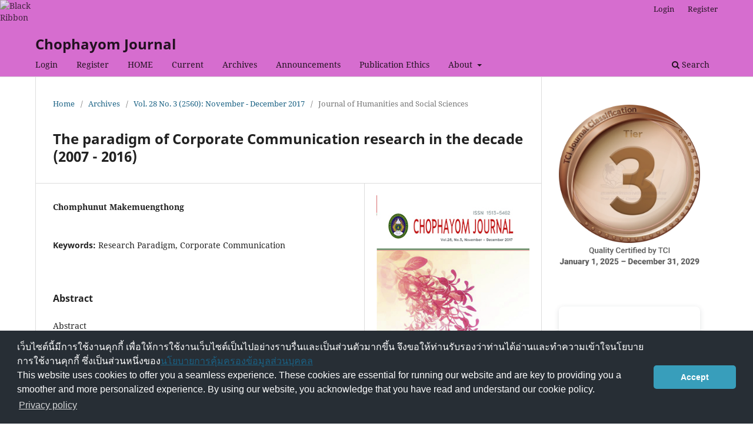

--- FILE ---
content_type: text/html; charset=utf-8
request_url: https://so01.tci-thaijo.org/index.php/ejChophayom/article/view/107287
body_size: 7675
content:
<!DOCTYPE html>
<html lang="en-US" xml:lang="en-US">
<head>
	<meta charset="utf-8">
	<meta name="viewport" content="width=device-width, initial-scale=1.0">
	<title>
		The paradigm of Corporate Communication research in the decade (2007 - 2016)
							| Chophayom Journal
			</title>

	
<link rel="icon" href="https://so01.tci-thaijo.org/public/journals/87/favicon_en_US.png">
<meta name="generator" content="Open Journal Systems 3.3.0.8">
<link rel="schema.DC" href="http://purl.org/dc/elements/1.1/" />
<meta name="DC.Creator.PersonalName" content="Chomphunut Makemuengthong"/>
<meta name="DC.Date.created" scheme="ISO8601" content="2017-12-26"/>
<meta name="DC.Date.dateSubmitted" scheme="ISO8601" content="2017-12-27"/>
<meta name="DC.Date.issued" scheme="ISO8601" content="2017-12-26"/>
<meta name="DC.Date.modified" scheme="ISO8601" content="2018-01-06"/>
<meta name="DC.Description" xml:lang="en" content="Abstract
The paradigm of Corporate Communication research in the decade (2007 - 2016) consists of&amp;nbsp;two main issues: 1) Research issues based on managerial representation, which will address sub-issues as&amp;nbsp;communication strategies, research and evaluation, staff development and media management, and 2) Research&amp;nbsp;issues based on technical representation, which will address sub-issues as image and brand, reputation,marketing communications, Corporate Social Responsibility, risk and crisis communications, relations, global&amp;nbsp;digital communications and internal communications. Each group will have a choice of research options. The&amp;nbsp;managerial representation will have four options as well as the technical representation. The options given&amp;nbsp;have both relevance and differentiation. In general, there will be five options appeared. When determining the&amp;nbsp;research methodology, three research methods, quantitative, qualitative and mixed methods research, have&amp;nbsp;been used in corporate communication research in the decade (2007 to 2016), and mixed methods research&amp;nbsp;is the most commonly used.&amp;nbsp;Keywords: Research Paradigm; Corporate Communication&amp;nbsp;"/>
<meta name="DC.Format" scheme="IMT" content="application/pdf"/>
<meta name="DC.Identifier" content="107287"/>
<meta name="DC.Identifier.pageNumber" content="216-227"/>
<meta name="DC.Identifier.URI" content="https://so01.tci-thaijo.org/index.php/ejChophayom/article/view/107287"/>
<meta name="DC.Language" scheme="ISO639-1" content="en"/>
<meta name="DC.Rights" content="Copyright (c) 2017 "/>
<meta name="DC.Rights" content=""/>
<meta name="DC.Source" content="Chophayom Journal"/>
<meta name="DC.Source.ISSN" content="2730-1826"/>
<meta name="DC.Source.Issue" content="3"/>
<meta name="DC.Source.Volume" content="28"/>
<meta name="DC.Source.URI" content="https://so01.tci-thaijo.org/index.php/ejChophayom"/>
<meta name="DC.Subject" xml:lang="en" content="Corporate Communication"/>
<meta name="DC.Title" content="The paradigm of Corporate Communication research in the decade (2007 - 2016)"/>
<meta name="DC.Type" content="Text.Serial.Journal"/>
<meta name="DC.Type.articleType" content="Journal of Humanities and Social Sciences"/>
<meta name="gs_meta_revision" content="1.1"/>
<meta name="citation_journal_title" content="Chophayom Journal"/>
<meta name="citation_journal_abbrev" content="CPY"/>
<meta name="citation_issn" content="2730-1826"/> 
<meta name="citation_author" content="Chomphunut Makemuengthong"/>
<meta name="citation_title" content="The paradigm of Corporate Communication research in the decade (2007 - 2016)"/>
<meta name="citation_language" content="en"/>
<meta name="citation_date" content="2560"/>
<meta name="citation_volume" content="28"/>
<meta name="citation_issue" content="3"/>
<meta name="citation_firstpage" content="216"/>
<meta name="citation_lastpage" content="227"/>
<meta name="citation_abstract_html_url" content="https://so01.tci-thaijo.org/index.php/ejChophayom/article/view/107287"/>
<meta name="citation_keywords" xml:lang="en" content="Research Paradigm"/>
<meta name="citation_keywords" xml:lang="en" content="Corporate Communication"/>
<meta name="citation_pdf_url" content="https://so01.tci-thaijo.org/index.php/ejChophayom/article/download/107287/84888"/>
	<link rel="stylesheet" href="https://so01.tci-thaijo.org/index.php/ejChophayom/$$$call$$$/page/page/css?name=stylesheet" type="text/css" /><link rel="stylesheet" href="https://so01.tci-thaijo.org/index.php/ejChophayom/$$$call$$$/page/page/css?name=font" type="text/css" /><link rel="stylesheet" href="https://so01.tci-thaijo.org/lib/pkp/styles/fontawesome/fontawesome.css?v=3.3.0.8" type="text/css" />
<!-- Global site tag (gtag.js) - Google Analytics -->
<!-- script async src='https://www.googletagmanager.com/gtag/js?id=UA-66624851-1'></script -->
<script async src='https://www.googletagmanager.com/gtag/js?id=G-PDDBSXG8KH'></script>
<script>
  window.dataLayer = window.dataLayer || [];
  function gtag(){dataLayer.push(arguments);}
  gtag('js', new Date());
  gtag('set', {cookie_flags: 'samesite=none;secure'});
  gtag('config', 'G-PDDBSXG8KH');
</script>

<link rel='stylesheet' href='https://www.tci-thaijo.org/css/cookieconsent.min.css' integrity='sha512-LQ97camar/lOliT/MqjcQs5kWgy6Qz/cCRzzRzUCfv0fotsCTC9ZHXaPQmJV8Xu/PVALfJZ7BDezl5lW3/qBxg==' crossorigin='anonymous' referrerpolicy='no-referrer' />

<!-- Cloudflare Web Analytics --><script defer src='https://static.cloudflareinsights.com/beacon.min.js' data-cf-beacon='{"token": "d8edfaf714fc437da80c9aa6fbf29b0c"}'></script><!-- End Cloudflare Web Analytics -->
<style>
/*  body {
    padding-top: 18px;
  }

  .pkp_navigation_user_wrapper {
    top: 18px;
  }
*/
  body {
    padding-bottom: 10em;
  }

  .thaijobanner {
    width: 360px;
    margin: 0 auto 0 auto;
    position: fixed;
    /* left: 0px; */
    right: 3px;
    height: 2em;
    min-height: 21px;
    z-index: 255;
    /*background: rgb(232, 232, 232);*/
    color: rgb(0, 0, 0);
    line-height: 21px;
    padding: 5px 16px;
    font-family: arial, sans-serif;
    font-size: 12px;
    text-align: center;
    bottom: 0px;
    opacity: 1;
    border-radius: 5px 5px 30px 30px;
  }
  .thaijobanner a {
    text-decoration: none;
    color: #116;
    background: #F4F4F4;
    border-radius: 3px;
    padding: 6px;
  }
</style>
<!-- Black Ribbon Style -->
<style id='mourning-ribbon-style'>
html {
 filter: saturate(70%);
}
.mourning-ribbon{position:fixed;top:0;left:0;width:64px;z-index:2147483647;opacity: 0.80;pointer-events:none}
/* .mourning-ribbon img{width:100%;height:100%;display:block;filter:drop-shadow(6px 6px 8px white)} */
@media (max-width:640px){.mourning-ribbon{width:32px}}
:root body .mourning-ribbon{mix-blend-mode:normal}
</style>
</head>

<body class="pkp_page_article pkp_op_view" dir="ltr">

	<div class="pkp_structure_page">

				<header class="pkp_structure_head" id="headerNavigationContainer" role="banner">
						 <nav class="cmp_skip_to_content" aria-label="Jump to content links">
	<a href="#pkp_content_main">Skip to main content</a>
	<a href="#siteNav">Skip to main navigation menu</a>
		<a href="#pkp_content_footer">Skip to site footer</a>
</nav>

			<div class="pkp_head_wrapper">

				<div class="pkp_site_name_wrapper">
					<button class="pkp_site_nav_toggle">
						<span>Open Menu</span>
					</button>
										<div class="pkp_site_name">
																<a href="						https://so01.tci-thaijo.org/index.php/ejChophayom/index
					" class="is_text">Chophayom Journal</a>
										</div>
				</div>

				
				<nav class="pkp_site_nav_menu" aria-label="Site Navigation">
					<a id="siteNav"></a>
					<div class="pkp_navigation_primary_row">
						<div class="pkp_navigation_primary_wrapper">
																				<ul id="navigationPrimary" class="pkp_navigation_primary pkp_nav_list">
								<li class="">
				<a href="https://so01.tci-thaijo.org/index.php/ejChophayom/login">
					Login
				</a>
							</li>
								<li class="">
				<a href="https://so01.tci-thaijo.org/index.php/ejChophayom/user/register">
					Register
				</a>
							</li>
								<li class="">
				<a href="https://so01.tci-thaijo.org/index.php/ejChophayom">
					HOME
				</a>
							</li>
								<li class="">
				<a href="https://so01.tci-thaijo.org/index.php/ejChophayom/issue/current">
					Current
				</a>
							</li>
								<li class="">
				<a href="https://so01.tci-thaijo.org/index.php/ejChophayom/issue/archive">
					Archives
				</a>
							</li>
								<li class="">
				<a href="https://so01.tci-thaijo.org/index.php/ejChophayom/announcement">
					Announcements
				</a>
							</li>
								<li class="">
				<a href="https://so01.tci-thaijo.org/index.php/ejChophayom/Ethics">
					Publication Ethics
				</a>
							</li>
								<li class="">
				<a href="https://so01.tci-thaijo.org/index.php/ejChophayom/about">
					About
				</a>
									<ul>
																					<li class="">
									<a href="https://so01.tci-thaijo.org/index.php/ejChophayom/about">
										About the Journal
									</a>
								</li>
																												<li class="">
									<a href="https://so01.tci-thaijo.org/index.php/ejChophayom/about/submissions">
										Submissions
									</a>
								</li>
																												<li class="">
									<a href="https://so01.tci-thaijo.org/index.php/ejChophayom/about/editorialTeam">
										Editorial Team
									</a>
								</li>
																												<li class="">
									<a href="https://so01.tci-thaijo.org/index.php/ejChophayom/about/contact">
										Contact
									</a>
								</li>
																		</ul>
							</li>
			</ul>

				

																						<div class="pkp_navigation_search_wrapper">
									<a href="https://so01.tci-thaijo.org/index.php/ejChophayom/search" class="pkp_search pkp_search_desktop">
										<span class="fa fa-search" aria-hidden="true"></span>
										Search
									</a>
								</div>
													</div>
					</div>
					<div class="pkp_navigation_user_wrapper" id="navigationUserWrapper">
							<ul id="navigationUser" class="pkp_navigation_user pkp_nav_list">
															<li class="profile">
				<a href="https://so01.tci-thaijo.org/index.php/ejChophayom/login">
					Login
				</a>
							</li>
								<li class="profile">
				<a href="https://so01.tci-thaijo.org/index.php/ejChophayom/user/register">
					Register
				</a>
							</li>
										</ul>

					</div>
				</nav>
			</div><!-- .pkp_head_wrapper -->
		</header><!-- .pkp_structure_head -->

						<div class="pkp_structure_content has_sidebar">
			<div class="pkp_structure_main" role="main">
				<a id="pkp_content_main"></a>

<div class="page page_article">
			<nav class="cmp_breadcrumbs" role="navigation" aria-label="You are here:">
	<ol>
		<li>
			<a href="https://so01.tci-thaijo.org/index.php/ejChophayom/index">
				Home
			</a>
			<span class="separator">/</span>
		</li>
		<li>
			<a href="https://so01.tci-thaijo.org/index.php/ejChophayom/issue/archive">
				Archives
			</a>
			<span class="separator">/</span>
		</li>
					<li>
				<a href="https://so01.tci-thaijo.org/index.php/ejChophayom/issue/view/9294">
					Vol. 28 No. 3 (2560): November - December 2017
				</a>
				<span class="separator">/</span>
			</li>
				<li class="current" aria-current="page">
			<span aria-current="page">
									Journal of Humanities and Social Sciences
							</span>
		</li>
	</ol>
</nav>
	
		  	 <article class="obj_article_details">

		
	<h1 class="page_title">
		The paradigm of Corporate Communication research in the decade (2007 - 2016)
	</h1>

	
	<div class="row">
		<div class="main_entry">

							<section class="item authors">
					<h2 class="pkp_screen_reader">Authors</h2>
					<ul class="authors">
											<li>
							<span class="name">
								Chomphunut Makemuengthong
							</span>
																				</li>
										</ul>
				</section>
			
						
									<section class="item keywords">
				<h2 class="label">
										Keywords:
				</h2>
				<span class="value">
											Research Paradigm, 											Corporate Communication									</span>
			</section>
			
										<section class="item abstract">
					<h2 class="label">Abstract</h2>
					<p>Abstract</p>
<p>The paradigm of Corporate Communication research in the decade (2007 - 2016) consists of two main issues: 1) Research issues based on managerial representation, which will address sub-issues as communication strategies, research and evaluation, staff development and media management, and 2) Research issues based on technical representation, which will address sub-issues as image and brand, reputation,<br>marketing communications, Corporate Social Responsibility, risk and crisis communications, relations, global digital communications and internal communications. Each group will have a choice of research options. The managerial representation will have four options as well as the technical representation. The options given have both relevance and differentiation. In general, there will be five options appeared. When determining the research methodology, three research methods, quantitative, qualitative and mixed methods research, have been used in corporate communication research in the decade (2007 to 2016), and mixed methods research is the most commonly used. Keywords: Research Paradigm; Corporate Communication </p>
				</section>
			
			

																			
						
		</div><!-- .main_entry -->

		<div class="entry_details">

										<div class="item cover_image">
					<div class="sub_item">
													<a href="https://so01.tci-thaijo.org/index.php/ejChophayom/issue/view/9294">
								<img src="https://so01.tci-thaijo.org/public/journals/87/cover_issue_9294_en_US.jpg" alt="">
							</a>
											</div>
				</div>
			
										<div class="item galleys">
					<h2 class="pkp_screen_reader">
						Downloads
					</h2>
					<ul class="value galleys_links">
													<li>
								
	
							

<a class="obj_galley_link pdf" rel="nofollow" href="https://so01.tci-thaijo.org/index.php/ejChophayom/article/view/107287/84888">

		
	PDF

	</a>
							</li>
											</ul>
				</div>
						
						<div class="item published">
				<section class="sub_item">
					<h2 class="label">
						Published
					</h2>
					<div class="value">
																			<span>2017-12-26</span>
																	</div>
				</section>
							</div>
			
										<div class="item citation">
					<section class="sub_item citation_display">
						<h2 class="label">
							How to Cite
						</h2>
						<div class="value">
							<div id="citationOutput" role="region" aria-live="polite">
								<div class="csl-bib-body">
  <div class="csl-entry">Makemuengthong, C. (2017). The paradigm of Corporate Communication research in the decade (2007 - 2016). <i>Chophayom Journal</i>, <i>28</i>(3), 216–227. retrieved from https://so01.tci-thaijo.org/index.php/ejChophayom/article/view/107287</div>
</div>
							</div>
							<div class="citation_formats">
								<button class="cmp_button citation_formats_button" aria-controls="cslCitationFormats" aria-expanded="false" data-csl-dropdown="true">
									More Citation Formats
								</button>
								<div id="cslCitationFormats" class="citation_formats_list" aria-hidden="true">
									<ul class="citation_formats_styles">
																					<li>
												<a
													aria-controls="citationOutput"
													href="https://so01.tci-thaijo.org/index.php/ejChophayom/citationstylelanguage/get/acm-sig-proceedings?submissionId=107287&amp;publicationId=8758"
													data-load-citation rel="nofollow"
													data-json-href="https://so01.tci-thaijo.org/index.php/ejChophayom/citationstylelanguage/get/acm-sig-proceedings?submissionId=107287&amp;publicationId=8758&amp;return=json"
												>
													ACM
												</a>
											</li>
																					<li>
												<a
													aria-controls="citationOutput"
													href="https://so01.tci-thaijo.org/index.php/ejChophayom/citationstylelanguage/get/acs-nano?submissionId=107287&amp;publicationId=8758"
													data-load-citation rel="nofollow"
													data-json-href="https://so01.tci-thaijo.org/index.php/ejChophayom/citationstylelanguage/get/acs-nano?submissionId=107287&amp;publicationId=8758&amp;return=json"
												>
													ACS
												</a>
											</li>
																					<li>
												<a
													aria-controls="citationOutput"
													href="https://so01.tci-thaijo.org/index.php/ejChophayom/citationstylelanguage/get/apa?submissionId=107287&amp;publicationId=8758"
													data-load-citation rel="nofollow"
													data-json-href="https://so01.tci-thaijo.org/index.php/ejChophayom/citationstylelanguage/get/apa?submissionId=107287&amp;publicationId=8758&amp;return=json"
												>
													APA
												</a>
											</li>
																					<li>
												<a
													aria-controls="citationOutput"
													href="https://so01.tci-thaijo.org/index.php/ejChophayom/citationstylelanguage/get/associacao-brasileira-de-normas-tecnicas?submissionId=107287&amp;publicationId=8758"
													data-load-citation rel="nofollow"
													data-json-href="https://so01.tci-thaijo.org/index.php/ejChophayom/citationstylelanguage/get/associacao-brasileira-de-normas-tecnicas?submissionId=107287&amp;publicationId=8758&amp;return=json"
												>
													ABNT
												</a>
											</li>
																					<li>
												<a
													aria-controls="citationOutput"
													href="https://so01.tci-thaijo.org/index.php/ejChophayom/citationstylelanguage/get/chicago-author-date?submissionId=107287&amp;publicationId=8758"
													data-load-citation rel="nofollow"
													data-json-href="https://so01.tci-thaijo.org/index.php/ejChophayom/citationstylelanguage/get/chicago-author-date?submissionId=107287&amp;publicationId=8758&amp;return=json"
												>
													Chicago
												</a>
											</li>
																					<li>
												<a
													aria-controls="citationOutput"
													href="https://so01.tci-thaijo.org/index.php/ejChophayom/citationstylelanguage/get/harvard-cite-them-right?submissionId=107287&amp;publicationId=8758"
													data-load-citation rel="nofollow"
													data-json-href="https://so01.tci-thaijo.org/index.php/ejChophayom/citationstylelanguage/get/harvard-cite-them-right?submissionId=107287&amp;publicationId=8758&amp;return=json"
												>
													Harvard
												</a>
											</li>
																					<li>
												<a
													aria-controls="citationOutput"
													href="https://so01.tci-thaijo.org/index.php/ejChophayom/citationstylelanguage/get/ieee?submissionId=107287&amp;publicationId=8758"
													data-load-citation rel="nofollow"
													data-json-href="https://so01.tci-thaijo.org/index.php/ejChophayom/citationstylelanguage/get/ieee?submissionId=107287&amp;publicationId=8758&amp;return=json"
												>
													IEEE
												</a>
											</li>
																					<li>
												<a
													aria-controls="citationOutput"
													href="https://so01.tci-thaijo.org/index.php/ejChophayom/citationstylelanguage/get/modern-language-association?submissionId=107287&amp;publicationId=8758"
													data-load-citation rel="nofollow"
													data-json-href="https://so01.tci-thaijo.org/index.php/ejChophayom/citationstylelanguage/get/modern-language-association?submissionId=107287&amp;publicationId=8758&amp;return=json"
												>
													MLA
												</a>
											</li>
																					<li>
												<a
													aria-controls="citationOutput"
													href="https://so01.tci-thaijo.org/index.php/ejChophayom/citationstylelanguage/get/turabian-fullnote-bibliography?submissionId=107287&amp;publicationId=8758"
													data-load-citation rel="nofollow"
													data-json-href="https://so01.tci-thaijo.org/index.php/ejChophayom/citationstylelanguage/get/turabian-fullnote-bibliography?submissionId=107287&amp;publicationId=8758&amp;return=json"
												>
													Turabian
												</a>
											</li>
																					<li>
												<a
													aria-controls="citationOutput"
													href="https://so01.tci-thaijo.org/index.php/ejChophayom/citationstylelanguage/get/vancouver?submissionId=107287&amp;publicationId=8758"
													data-load-citation rel="nofollow"
													data-json-href="https://so01.tci-thaijo.org/index.php/ejChophayom/citationstylelanguage/get/vancouver?submissionId=107287&amp;publicationId=8758&amp;return=json"
												>
													Vancouver
												</a>
											</li>
																			</ul>
																			<div class="label">
											Download Citation
										</div>
										<ul class="citation_formats_styles">
																							<li>
													<a href="https://so01.tci-thaijo.org/index.php/ejChophayom/citationstylelanguage/download/ris?submissionId=107287&amp;publicationId=8758">
														<span class="fa fa-download"></span>
														Endnote/Zotero/Mendeley (RIS)
													</a>
												</li>
																							<li>
													<a href="https://so01.tci-thaijo.org/index.php/ejChophayom/citationstylelanguage/download/bibtex?submissionId=107287&amp;publicationId=8758">
														<span class="fa fa-download"></span>
														BibTeX
													</a>
												</li>
																					</ul>
																	</div>
							</div>
						</div>
					</section>
				</div>
			
										<div class="item issue">

											<section class="sub_item">
							<h2 class="label">
								Issue
							</h2>
							<div class="value">
								<a class="title" href="https://so01.tci-thaijo.org/index.php/ejChophayom/issue/view/9294">
									Vol. 28 No. 3 (2560): November - December 2017
								</a>
							</div>
						</section>
					
											<section class="sub_item">
							<h2 class="label">
								Section
							</h2>
							<div class="value">
								Journal of Humanities and Social Sciences
							</div>
						</section>
					
									</div>
			
						
						
			

		</div><!-- .entry_details -->
	</div><!-- .row -->

</article>

	

</div><!-- .page -->

	</div><!-- pkp_structure_main -->

									<div class="pkp_structure_sidebar left" role="complementary" aria-label="Sidebar">
<a href="/public/api/infoTier.php" target="_blank" rel="noopener"> 
<img style="display: block;width: 80%;margin: 1.2em auto;" src="https://www.tci-thaijo.org/public/tinfo.php?path=ejChophayom" alt="TCI Medal" onload="if(this.height<100){this.style.margin='0';this.style['box-shadow']=''}">
</a>

				<div class="pkp_block block_custom" id="customblock-vdoshow">
	<h2 class="title pkp_screen_reader">VDOshow</h2>
	<div class="content">
		<div style="position: relative; width: 100%; height: 0; padding-top: 100.0000%; padding-bottom: 0; box-shadow: 0 2px 8px 0 rgba(63,69,81,0.16); margin-top: 1.6em; margin-bottom: 0.9em; overflow: hidden; border-radius: 8px; will-change: transform;"><iframe style="position: absolute; width: 100%; height: 100%; top: 0; left: 0; border: none; padding: 0; margin: 0;" src="https://www.canva.com/design/DAGmraIcbGo/BCxLqQrYP1q5_EJkjnQPZQ/watch?embed" allowfullscreen="allowfullscreen">
  </iframe></div>
<p>&nbsp; &nbsp; &nbsp; &nbsp; &nbsp; &nbsp; &nbsp; &nbsp; &nbsp; &nbsp; &nbsp; &nbsp; &nbsp; &nbsp; &nbsp; &nbsp; &nbsp; &nbsp; &nbsp; &nbsp; &nbsp; &nbsp; &nbsp; &nbsp; &nbsp; &nbsp; &nbsp; &nbsp; &nbsp; &nbsp; &nbsp; &nbsp;&nbsp;</p>
	</div>
</div>
<div class="pkp_block block_custom" id="customblock-facebook">
	<h2 class="title pkp_screen_reader">facebook</h2>
	<div class="content">
		<p class="title"><strong><a href="https://www.facebook.com/people/%E0%B8%84%E0%B8%93%E0%B8%B0%E0%B8%A1%E0%B8%99%E0%B8%B8%E0%B8%A9%E0%B8%A2%E0%B8%A8%E0%B8%B2%E0%B8%AA%E0%B8%95%E0%B8%A3%E0%B9%8C%E0%B9%81%E0%B8%A5%E0%B8%B0%E0%B8%AA%E0%B8%B1%E0%B8%87%E0%B8%84%E0%B8%A1%E0%B8%A8%E0%B8%B2%E0%B8%AA%E0%B8%95%E0%B8%A3%E0%B9%8C-%E0%B8%A1%E0%B8%AB%E0%B8%B2%E0%B8%A7%E0%B8%B4%E0%B8%97%E0%B8%A2%E0%B8%B2%E0%B8%A5%E0%B8%B1%E0%B8%A2%E0%B8%A3%E0%B8%B2%E0%B8%8A%E0%B8%A0%E0%B8%B1%E0%B8%8F%E0%B8%A1%E0%B8%AB%E0%B8%B2%E0%B8%AA%E0%B8%B2%E0%B8%A3%E0%B8%84%E0%B8%B2%E0%B8%A1/100090128784289/">Humanities and Social Sciences RMU Facebook (Click)<img src="https://so01.tci-thaijo.org/public/site/images/amporn78935195/11-9d7972852df56ed199cdb0ef36f0eb45.png" alt="" width="40" height="22"></a></strong></p>
<p><img src="https://so01.tci-thaijo.org/public/site/images/amporn78935195/screenshot-2025-05-06-211856.png" alt="" width="628" height="328"></p>
	</div>
</div>
<div class="pkp_block block_custom" id="customblock-download">
	<h2 class="title pkp_screen_reader">download</h2>
	<div class="content">
		<p class="title"><strong>Documents for download</strong></p>
<p class="title"><a href="https://docs.google.com/document/d/1Ql3pCb-VamUWAUmSB1UHMTdd4TJ-ynyO/edit?usp=sharing&amp;ouid=100555452258899994758&amp;rtpof=true&amp;sd=true">Academic Article (Click)<img src="https://so01.tci-thaijo.org/public/site/images/amporn78935195/cc50caea2827b94462e7a3c2e452bbae-removebg-preview-7e770aad0daa86cf3757d892a7dcdb7c.png" alt="" width="15" height="15"></a> <br><a href="https://docs.google.com/document/d/1iKYUkL9y2ckGjAJLgmo_OwdC9zzsWtFU/edit?usp=sharing&amp;ouid=100555452258899994758&amp;rtpof=true&amp;sd=true">Research Article (Click)<img src="https://so01.tci-thaijo.org/public/site/images/amporn78935195/cc50caea2827b94462e7a3c2e452bbae-removebg-preview-c47e95542b038e2ea0325987f888943f.png" alt="" width="15" height="15"></a> <br><a href="https://docs.google.com/document/d/1ltFOg2_GmyNy6vl6IAedu9UHavs1hZy9/edit?usp=sharing&amp;ouid=100555452258899994758&amp;rtpof=true&amp;sd=true">Review Article (Click)<img src="https://so01.tci-thaijo.org/public/site/images/amporn78935195/cc50caea2827b94462e7a3c2e452bbae-removebg-preview-9880066d553f190039894256215089df.png" alt="" width="15" height="15"></a></p>
	</div>
</div>
<div class="pkp_block block_custom" id="customblock-thaijo">
	<h2 class="title pkp_screen_reader">thaijo</h2>
	<div class="content">
		<p class="title">Home ThaiJo</p>
<div class="content">
<p align="center"><a title="home thaijo" href="https://www.tci-thaijo.org/" target="_blank" rel="noopener"><img src="/public/site/images/tci_admin/LogoIThaijo.png" width="150" height="28"></a></p>
</div>
<p class="title">Manual</p>
<div class="content">
<ul>
<li class="show"><a href="https://drive.google.com/drive/folders/16k9oDDz1IRHtD9bFD2oRcRSiitqctb0s?usp=sharing" target="_blank" rel="noopener">For Author</a></li>
<li class="show"><a href="https://drive.google.com/open?id=1Zu9fZFXCBNP_MvBGRPIDaUURyznknWAu" target="_blank" rel="noopener">For Reviewer</a></li>
</ul>
</div>
	</div>
</div>
<div class="pkp_block block_language">
	<h2 class="title">
		Language
	</h2>

	<div class="content">
		<ul>
							<li class="locale_en_US current" lang="en-US">
					<a rel="nofollow" href="https://so01.tci-thaijo.org/index.php/ejChophayom/user/setLocale/en_US?source=%2Findex.php%2FejChophayom%2Farticle%2Fview%2F107287">
						English
					</a>
				</li>
							<li class="locale_th_TH" lang="th-TH">
					<a rel="nofollow" href="https://so01.tci-thaijo.org/index.php/ejChophayom/user/setLocale/th_TH?source=%2Findex.php%2FejChophayom%2Farticle%2Fview%2F107287">
						ภาษาไทย
					</a>
				</li>
					</ul>
	</div>
</div><!-- .block_language -->
<div class="pkp_block block_information">
	<h2 class="title">Information</h2>
	<div class="content">
		<ul>
							<li>
					<a href="https://so01.tci-thaijo.org/index.php/ejChophayom/information/readers">
						For Readers
					</a>
				</li>
										<li>
					<a href="https://so01.tci-thaijo.org/index.php/ejChophayom/information/authors">
						For Authors
					</a>
				</li>
										<li>
					<a href="https://so01.tci-thaijo.org/index.php/ejChophayom/information/librarians">
						For Librarians
					</a>
				</li>
					</ul>
	</div>
</div>
<div class="pkp_block block_developed_by">
	<h2 class="pkp_screen_reader">
		Developed By
	</h2>

	<div class="content">
		<a href="http://pkp.sfu.ca/ojs/">
			Open Journal Systems
		</a>
	</div>
</div>
<div class="pkp_block block_custom" id="customblock-journalinfo">
	<h2 class="title pkp_screen_reader">journalinfo</h2>
	<div class="content">
		<p class="title">Journal Information</p>
<div class="content">
<div style="display: block; width: 100%; overflow: auto; margin: 1em 0 1em 0;"><a style="display: block; float: left; line-height: 1.5em; font-size: 1em;" href="https://tci-thailand.org/list%20journal.php" target="_blank" rel="noopener">Indexed in TCI</a></div>
<p><span style="color: #370271;">Editor :</span></p>
<p>Assoc. Prof. Dr. Panya Senawiang</p>
<p><strong><span style="text-align: left; color: #111111; text-transform: none; line-height: normal; text-indent: 0px; letter-spacing: normal; font-family: Verdana, Arial, Helvetica, sans-serif; font-style: normal; font-variant: normal; word-spacing: 0px; float: none; white-space: normal; widows: 1; font-stretch: normal; background-color: #fbfbf3; -webkit-text-stroke-width: 0px; display: inline !important;"><span style="color: #000000; background-color: #ffffff;">ISSN 3057-0115 (Print) </span></span></strong></p>
<p><strong><span style="text-align: left; color: #111111; text-transform: none; line-height: normal; text-indent: 0px; letter-spacing: normal; font-family: Verdana, Arial, Helvetica, sans-serif; font-style: normal; font-variant: normal; word-spacing: 0px; float: none; white-space: normal; widows: 1; font-stretch: normal; background-color: #fbfbf3; -webkit-text-stroke-width: 0px; display: inline !important;"><span style="color: #000000; background-color: #ffffff;">ISSN 2730-1826 (Online)</span></span></strong></p>
</div>
	</div>
</div>
<div class="pkp_block block_custom" id="customblock-flagcounter">
	<h2 class="title pkp_screen_reader">flagcounter</h2>
	<div class="content">
		<p class="title">Visitors</p>
<p align="center"><a href="https://info.flagcounter.com/af9X"><img src="https://s05.flagcounter.com/count2/af9X/bg_FFFFFF/txt_a272f0/border_a272f0/columns_2/maxflags_10/viewers_0/labels_0/pageviews_0/flags_0/percent_0/" alt="Flag Counter" border="0"></a></p>
<p align="center"><span style="color: #5b07e4;">Counter installed : 25 September 2020</span></p>
	</div>
</div>
<div class="pkp_block block_web_feed">
	<h2 class="title">Current Issue</h2>
	<div class="content">
		<ul>
			<li>
				<a href="https://so01.tci-thaijo.org/index.php/ejChophayom/gateway/plugin/WebFeedGatewayPlugin/atom">
					<img src="https://so01.tci-thaijo.org/lib/pkp/templates/images/atom.svg" alt="Atom logo">
				</a>
			</li>
			<li>
				<a href="https://so01.tci-thaijo.org/index.php/ejChophayom/gateway/plugin/WebFeedGatewayPlugin/rss2">
					<img src="https://so01.tci-thaijo.org/lib/pkp/templates/images/rss20_logo.svg" alt="RSS2 logo">
				</a>
			</li>
			<li>
				<a href="https://so01.tci-thaijo.org/index.php/ejChophayom/gateway/plugin/WebFeedGatewayPlugin/rss">
					<img src="https://so01.tci-thaijo.org/lib/pkp/templates/images/rss10_logo.svg" alt="RSS1 logo">
				</a>
			</li>
		</ul>
	</div>
</div>

			</div><!-- pkp_sidebar.left -->
			</div><!-- pkp_structure_content -->

<div class="pkp_structure_footer_wrapper" role="contentinfo">
	<a id="pkp_content_footer"></a>

	<div class="pkp_structure_footer">

					<div class="pkp_footer_content">
				<p>วารสารช่อพะยอม มหาวิทยาลัยราชภัฎมหาสารคาม อาคารศูนย์การเรียนรู้ภูมิปัญญาท้องถิ่น (อาคาร 36) 80 ถนนนครสวรรค์ ตำบลตลาด อำเภอเมือง จังหวัดมหาสารคาม 44000 โทรศัพท์ 0-4372-2623, โทรศัพท์เคลื่อนที่ 092-4893004 อีเมล์. journalchophayom@gmail.com</p>
			</div>
		
		<div class="pkp_brand_footer" role="complementary">
			<a href="https://so01.tci-thaijo.org/index.php/ejChophayom/about/aboutThisPublishingSystem">
				<img alt="More information about the publishing system, Platform and Workflow by OJS/PKP." src="https://so01.tci-thaijo.org/templates/images/ojs_brand.png">
			</a>
		</div>
	</div>
</div><!-- pkp_structure_footer_wrapper -->

</div><!-- pkp_structure_page -->

<script src="https://so01.tci-thaijo.org/lib/pkp/lib/vendor/components/jquery/jquery.min.js?v=3.3.0.8" type="text/javascript"></script><script src="https://so01.tci-thaijo.org/lib/pkp/lib/vendor/components/jqueryui/jquery-ui.min.js?v=3.3.0.8" type="text/javascript"></script><script src="https://so01.tci-thaijo.org/plugins/themes/default/js/lib/popper/popper.js?v=3.3.0.8" type="text/javascript"></script><script src="https://so01.tci-thaijo.org/plugins/themes/default/js/lib/bootstrap/util.js?v=3.3.0.8" type="text/javascript"></script><script src="https://so01.tci-thaijo.org/plugins/themes/default/js/lib/bootstrap/dropdown.js?v=3.3.0.8" type="text/javascript"></script><script src="https://so01.tci-thaijo.org/plugins/themes/default/js/main.js?v=3.3.0.8" type="text/javascript"></script><script src="https://so01.tci-thaijo.org/plugins/generic/citationStyleLanguage/js/articleCitation.js?v=3.3.0.8" type="text/javascript"></script>



<!-- Black Ribbon Image -->
<div class="mourning-ribbon" aria-hidden="true" role="img">
<img loading="lazy" alt="Black Ribbon" src="https://upload.wikimedia.org/wikipedia/commons/thumb/0/0a/Black_Ribbon.svg/64px-Black_Ribbon.svg.png">
</div>
<div class="thaijobanner">
<span><a href="https://www.nstda.or.th/home/nstda-privacy-policy/" target="_blank" rel="noopener noreferrer">นโยบายการคุ้มครองข้อมูลส่วนบุคคล</a> <a href="https://www.nstda.or.th/en/nstda-privacy-policy.html" target="_blank" rel="noopener noreferrer">Privacy policy</a></span>
</div>
<script src="https://www.tci-thaijo.org/js/cookieconsent.min.js" integrity="sha512-yXXqOFjdjHNH1GND+1EO0jbvvebABpzGKD66djnUfiKlYME5HGMUJHoCaeE4D5PTG2YsSJf6dwqyUUvQvS0vaA==" crossorigin="anonymous" referrerpolicy="no-referrer" data-cfasync="false"></script>
<script>
window.cookieconsent.initialise({
  "palette": {
    "popup": {
      "background": "#252e39"
    },
    "button": {
      "background": "#14a7d0"
    }
  },
  "cookie": {
    "domain": ".tci-thaijo.org",
    "secure": true
  },
  "content": {
    "message": "เว็บไซต์นี้มีการใช้งานคุกกี้ เพื่อให้การใช้งานเว็บไซต์เป็นไปอย่างราบรื่นและเป็นส่วนตัวมากขึ้น จึงขอให้ท่านรับรองว่าท่านได้อ่านและทำความเข้าใจนโยบายการใช้งานคุกกี้ ซึ่งเป็นส่วนหนึ่งของ<a href=https://www.nstda.or.th/home/nstda-privacy-policy/ >นโยบายการคุ้มครองข้อมูลส่วนบุคคล</a><br>This website uses cookies to offer you a seamless experience. These cookies are essential for running our website and are key to providing you a smoother and more personalized experience. By using our website, you acknowledge that you have read and understand our cookie policy.",
    "dismiss": "Accept",
    "link": "Privacy policy",
    "href": "https://www.nstda.or.th/en/nstda-privacy-policy.html"
  },
  "theme": "classic",
  "position": "bottom"
});
</script>
</body><!-- upstream_status=200 -->

</html>
